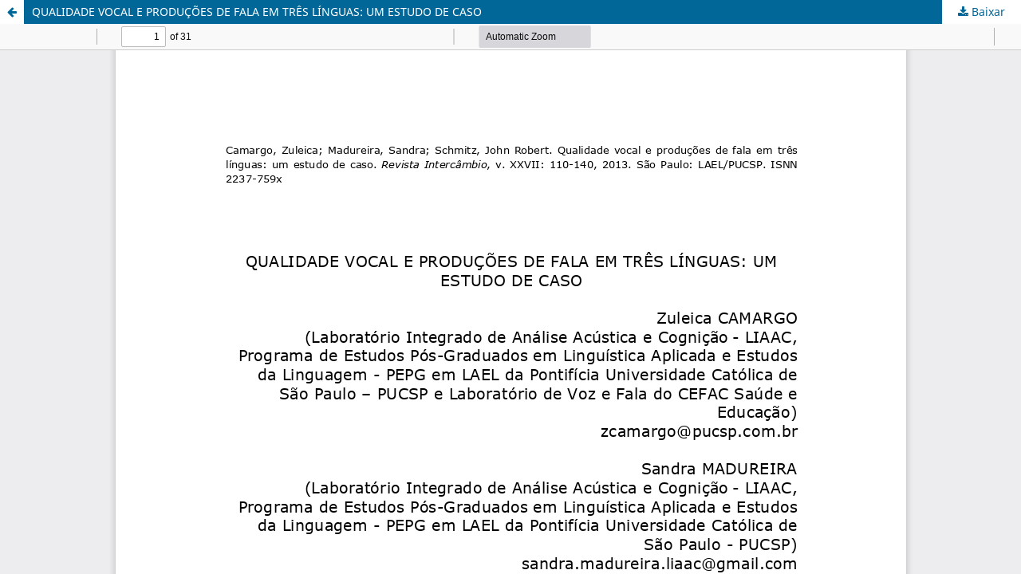

--- FILE ---
content_type: text/html; charset=utf-8
request_url: https://revistas.pucsp.br/index.php/intercambio/article/view/17693/13190
body_size: 1242
content:
<!DOCTYPE html>
<html lang="pt-BR" xml:lang="pt-BR">
<head>
	<meta http-equiv="Content-Type" content="text/html; charset=utf-8" />
	<meta name="viewport" content="width=device-width, initial-scale=1.0" />
	<title>Vista do QUALIDADE VOCAL E PRODUÇÕES DE FALA EM TRÊS LÍNGUAS: UM ESTUDO DE CASO</title>

	
<meta name="generator" content="Open Journal Systems 3.3.0.21" />
	<link rel="stylesheet" href="https://revistas.pucsp.br/index.php/intercambio/$$$call$$$/page/page/css?name=stylesheet" type="text/css" /><link rel="stylesheet" href="https://revistas.pucsp.br/index.php/intercambio/$$$call$$$/page/page/css?name=font" type="text/css" /><link rel="stylesheet" href="https://revistas.pucsp.br/lib/pkp/styles/fontawesome/fontawesome.css?v=3.3.0.21" type="text/css" /><link rel="stylesheet" href="https://revistas.pucsp.br/plugins/generic/orcidProfile/css/orcidProfile.css?v=3.3.0.21" type="text/css" /><link rel="stylesheet" href="https://revistas.pucsp.br/public/site/styleSheet.css?v=3.3.0.21" type="text/css" />
	<script src="https://revistas.pucsp.br/lib/pkp/lib/vendor/components/jquery/jquery.min.js?v=3.3.0.21" type="text/javascript"></script><script src="https://revistas.pucsp.br/lib/pkp/lib/vendor/components/jqueryui/jquery-ui.min.js?v=3.3.0.21" type="text/javascript"></script><script src="https://revistas.pucsp.br/plugins/themes/default/js/lib/popper/popper.js?v=3.3.0.21" type="text/javascript"></script><script src="https://revistas.pucsp.br/plugins/themes/default/js/lib/bootstrap/util.js?v=3.3.0.21" type="text/javascript"></script><script src="https://revistas.pucsp.br/plugins/themes/default/js/lib/bootstrap/dropdown.js?v=3.3.0.21" type="text/javascript"></script><script src="https://revistas.pucsp.br/plugins/themes/default/js/main.js?v=3.3.0.21" type="text/javascript"></script><script type="text/javascript">
(function (w, d, s, l, i) { w[l] = w[l] || []; var f = d.getElementsByTagName(s)[0],
j = d.createElement(s), dl = l != 'dataLayer' ? '&l=' + l : ''; j.async = true; 
j.src = 'https://www.googletagmanager.com/gtag/js?id=' + i + dl; f.parentNode.insertBefore(j, f); 
function gtag(){dataLayer.push(arguments)}; gtag('js', new Date()); gtag('config', i); })
(window, document, 'script', 'dataLayer', 'UA-49590767-1');
</script>
</head>
<body class="pkp_page_article pkp_op_view">

		<header class="header_view">

		<a href="https://revistas.pucsp.br/index.php/intercambio/article/view/17693" class="return">
			<span class="pkp_screen_reader">
									Voltar aos Detalhes do Artigo
							</span>
		</a>

		<a href="https://revistas.pucsp.br/index.php/intercambio/article/view/17693" class="title">
			QUALIDADE VOCAL E PRODUÇÕES DE FALA EM TRÊS LÍNGUAS: UM ESTUDO DE CASO
		</a>

		<a href="https://revistas.pucsp.br/index.php/intercambio/article/download/17693/13190/44345" class="download" download>
			<span class="label">
				Baixar
			</span>
			<span class="pkp_screen_reader">
				Baixar PDF
			</span>
		</a>

	</header>

	<script type="text/javascript">
		// Creating iframe's src in JS instead of Smarty so that EZProxy-using sites can find our domain in $pdfUrl and do their rewrites on it.
		$(document).ready(function() {
			var urlBase = "https://revistas.pucsp.br/plugins/generic/pdfJsViewer/pdf.js/web/viewer.html?file=";
			var pdfUrl = "https://revistas.pucsp.br/index.php/intercambio/article/download/17693/13190/44345";
			$("#pdfCanvasContainer > iframe").attr("src", urlBase + encodeURIComponent(pdfUrl));
		});
	</script>

	<div id="pdfCanvasContainer" class="galley_view">
				<iframe src="" width="100%" height="100%" style="min-height: 500px;" title="PDF de QUALIDADE VOCAL E PRODUÇÕES DE FALA EM TRÊS LÍNGUAS: UM ESTUDO DE CASO" allow="fullscreen" webkitallowfullscreen="webkitallowfullscreen"></iframe>
	</div>
	
</body>
</html>
